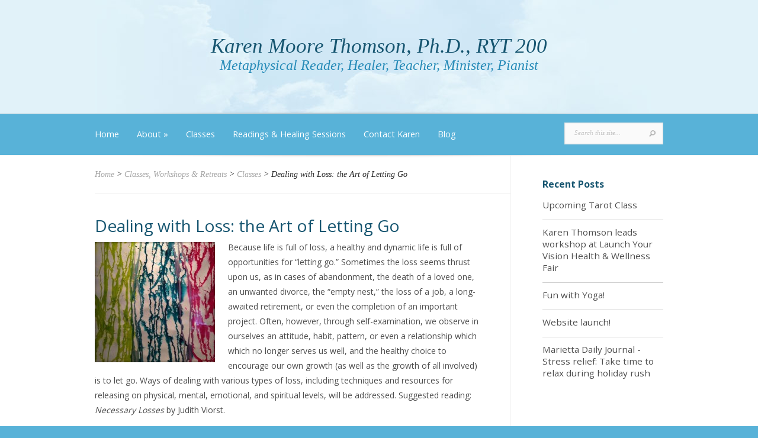

--- FILE ---
content_type: text/html; charset=UTF-8
request_url: http://metaphysicalhealer.net/featured/dealing-with-loss-the-art-of-letting-go/
body_size: 10719
content:
<!DOCTYPE html>
<html lang="en-US">
<head>
	<meta charset="UTF-8" />
	<meta http-equiv="Content-Type" content="text/html; charset=UTF-8" />
	<title>  Dealing with Loss: the Art of Letting Go | Karen Moore Thomson, Ph.D., RYT 200</title>
				<link rel="stylesheet" href="http://metaphysicalhealer.net/wp-content/themes/Evolution-Child/style.css" type="text/css" />
	<link rel="pingback" href="http://metaphysicalhealer.net/xmlrpc.php" />
	
	<!--[if lt IE 7]>
		<link rel="stylesheet" type="text/css" href="http://metaphysicalhealer.net/wp-content/themes/Evolution/css/ie6style.css" />
		<script type="text/javascript" src="http://metaphysicalhealer.net/wp-content/themes/Evolution/js/DD_belatedPNG_0.0.8a-min.js"></script>
		<script type="text/javascript">DD_belatedPNG.fix('img#logo, span.overlay, a.zoom-icon, a.more-icon, #menu, #menu-right, #menu-content, ul#top-menu ul, #menu-bar, .footer-widget ul li, span.post-overlay, #content-area, .avatar-overlay, .comment-arrow, .testimonials-item-bottom, #quote, #bottom-shadow, #quote .container');</script>
	<![endif]-->
	<!--[if IE 7]>
		<link rel="stylesheet" type="text/css" href="http://metaphysicalhealer.net/wp-content/themes/Evolution/css/ie7style.css" />
	<![endif]-->
	<!--[if IE 8]>
		<link rel="stylesheet" type="text/css" href="http://metaphysicalhealer.net/wp-content/themes/Evolution/css/ie8style.css" />
	<![endif]-->
	<!--[if lt IE 9]>
		<script src="http://metaphysicalhealer.net/wp-content/themes/Evolution/js/html5.js" type="text/javascript"></script>
	<![endif]-->

	<script type="text/javascript">
		document.documentElement.className = 'js';
	</script>

	<style type='text/css'>Default CSS Comment</style>
	  <meta name='robots' content='max-image-preview:large' />
<link rel="alternate" type="application/rss+xml" title="Karen Moore Thomson, Ph.D., RYT 200 &raquo; Feed" href="http://metaphysicalhealer.net/feed/" />
<link rel="alternate" type="application/rss+xml" title="Karen Moore Thomson, Ph.D., RYT 200 &raquo; Comments Feed" href="http://metaphysicalhealer.net/comments/feed/" />
		<!-- This site uses the Google Analytics by MonsterInsights plugin v8.23.1 - Using Analytics tracking - https://www.monsterinsights.com/ -->
		<!-- Note: MonsterInsights is not currently configured on this site. The site owner needs to authenticate with Google Analytics in the MonsterInsights settings panel. -->
					<!-- No tracking code set -->
				<!-- / Google Analytics by MonsterInsights -->
		<script type="text/javascript">
/* <![CDATA[ */
window._wpemojiSettings = {"baseUrl":"https:\/\/s.w.org\/images\/core\/emoji\/14.0.0\/72x72\/","ext":".png","svgUrl":"https:\/\/s.w.org\/images\/core\/emoji\/14.0.0\/svg\/","svgExt":".svg","source":{"concatemoji":"http:\/\/metaphysicalhealer.net\/wp-includes\/js\/wp-emoji-release.min.js?ver=6.4.7"}};
/*! This file is auto-generated */
!function(i,n){var o,s,e;function c(e){try{var t={supportTests:e,timestamp:(new Date).valueOf()};sessionStorage.setItem(o,JSON.stringify(t))}catch(e){}}function p(e,t,n){e.clearRect(0,0,e.canvas.width,e.canvas.height),e.fillText(t,0,0);var t=new Uint32Array(e.getImageData(0,0,e.canvas.width,e.canvas.height).data),r=(e.clearRect(0,0,e.canvas.width,e.canvas.height),e.fillText(n,0,0),new Uint32Array(e.getImageData(0,0,e.canvas.width,e.canvas.height).data));return t.every(function(e,t){return e===r[t]})}function u(e,t,n){switch(t){case"flag":return n(e,"\ud83c\udff3\ufe0f\u200d\u26a7\ufe0f","\ud83c\udff3\ufe0f\u200b\u26a7\ufe0f")?!1:!n(e,"\ud83c\uddfa\ud83c\uddf3","\ud83c\uddfa\u200b\ud83c\uddf3")&&!n(e,"\ud83c\udff4\udb40\udc67\udb40\udc62\udb40\udc65\udb40\udc6e\udb40\udc67\udb40\udc7f","\ud83c\udff4\u200b\udb40\udc67\u200b\udb40\udc62\u200b\udb40\udc65\u200b\udb40\udc6e\u200b\udb40\udc67\u200b\udb40\udc7f");case"emoji":return!n(e,"\ud83e\udef1\ud83c\udffb\u200d\ud83e\udef2\ud83c\udfff","\ud83e\udef1\ud83c\udffb\u200b\ud83e\udef2\ud83c\udfff")}return!1}function f(e,t,n){var r="undefined"!=typeof WorkerGlobalScope&&self instanceof WorkerGlobalScope?new OffscreenCanvas(300,150):i.createElement("canvas"),a=r.getContext("2d",{willReadFrequently:!0}),o=(a.textBaseline="top",a.font="600 32px Arial",{});return e.forEach(function(e){o[e]=t(a,e,n)}),o}function t(e){var t=i.createElement("script");t.src=e,t.defer=!0,i.head.appendChild(t)}"undefined"!=typeof Promise&&(o="wpEmojiSettingsSupports",s=["flag","emoji"],n.supports={everything:!0,everythingExceptFlag:!0},e=new Promise(function(e){i.addEventListener("DOMContentLoaded",e,{once:!0})}),new Promise(function(t){var n=function(){try{var e=JSON.parse(sessionStorage.getItem(o));if("object"==typeof e&&"number"==typeof e.timestamp&&(new Date).valueOf()<e.timestamp+604800&&"object"==typeof e.supportTests)return e.supportTests}catch(e){}return null}();if(!n){if("undefined"!=typeof Worker&&"undefined"!=typeof OffscreenCanvas&&"undefined"!=typeof URL&&URL.createObjectURL&&"undefined"!=typeof Blob)try{var e="postMessage("+f.toString()+"("+[JSON.stringify(s),u.toString(),p.toString()].join(",")+"));",r=new Blob([e],{type:"text/javascript"}),a=new Worker(URL.createObjectURL(r),{name:"wpTestEmojiSupports"});return void(a.onmessage=function(e){c(n=e.data),a.terminate(),t(n)})}catch(e){}c(n=f(s,u,p))}t(n)}).then(function(e){for(var t in e)n.supports[t]=e[t],n.supports.everything=n.supports.everything&&n.supports[t],"flag"!==t&&(n.supports.everythingExceptFlag=n.supports.everythingExceptFlag&&n.supports[t]);n.supports.everythingExceptFlag=n.supports.everythingExceptFlag&&!n.supports.flag,n.DOMReady=!1,n.readyCallback=function(){n.DOMReady=!0}}).then(function(){return e}).then(function(){var e;n.supports.everything||(n.readyCallback(),(e=n.source||{}).concatemoji?t(e.concatemoji):e.wpemoji&&e.twemoji&&(t(e.twemoji),t(e.wpemoji)))}))}((window,document),window._wpemojiSettings);
/* ]]> */
</script>
<meta content="Evolution Child v.2.7" name="generator"/><link rel='stylesheet' id='Axl_Testimonials_Widget-css' href='//metaphysicalhealer.net/wp-content/plugins/testimonials-widget/includes/libraries/testimonials-widget/assets/css/testimonials-widget.css?ver=6.4.7' type='text/css' media='all' />
<link rel='stylesheet' id='Axl_Testimonials_Widget_Premium-css' href='//metaphysicalhealer.net/wp-content/plugins/testimonials-widget/assets/css/testimonials-widget-premium.css?ver=6.4.7' type='text/css' media='all' />
<link rel='stylesheet' id='testimonials-widget-premium-form-css' href='//metaphysicalhealer.net/wp-content/plugins/testimonials-widget/assets/css/testimonials-widget-premium-form.css?ver=6.4.7' type='text/css' media='all' />
<link rel='stylesheet' id='srp-layout-stylesheet-css' href='http://metaphysicalhealer.net/wp-content/plugins/special-recent-posts/css/layout.css?ver=6.4.7' type='text/css' media='all' />
<style id='wp-emoji-styles-inline-css' type='text/css'>

	img.wp-smiley, img.emoji {
		display: inline !important;
		border: none !important;
		box-shadow: none !important;
		height: 1em !important;
		width: 1em !important;
		margin: 0 0.07em !important;
		vertical-align: -0.1em !important;
		background: none !important;
		padding: 0 !important;
	}
</style>
<link rel='stylesheet' id='wp-block-library-css' href='http://metaphysicalhealer.net/wp-includes/css/dist/block-library/style.min.css?ver=6.4.7' type='text/css' media='all' />
<style id='classic-theme-styles-inline-css' type='text/css'>
/*! This file is auto-generated */
.wp-block-button__link{color:#fff;background-color:#32373c;border-radius:9999px;box-shadow:none;text-decoration:none;padding:calc(.667em + 2px) calc(1.333em + 2px);font-size:1.125em}.wp-block-file__button{background:#32373c;color:#fff;text-decoration:none}
</style>
<style id='global-styles-inline-css' type='text/css'>
body{--wp--preset--color--black: #000000;--wp--preset--color--cyan-bluish-gray: #abb8c3;--wp--preset--color--white: #ffffff;--wp--preset--color--pale-pink: #f78da7;--wp--preset--color--vivid-red: #cf2e2e;--wp--preset--color--luminous-vivid-orange: #ff6900;--wp--preset--color--luminous-vivid-amber: #fcb900;--wp--preset--color--light-green-cyan: #7bdcb5;--wp--preset--color--vivid-green-cyan: #00d084;--wp--preset--color--pale-cyan-blue: #8ed1fc;--wp--preset--color--vivid-cyan-blue: #0693e3;--wp--preset--color--vivid-purple: #9b51e0;--wp--preset--gradient--vivid-cyan-blue-to-vivid-purple: linear-gradient(135deg,rgba(6,147,227,1) 0%,rgb(155,81,224) 100%);--wp--preset--gradient--light-green-cyan-to-vivid-green-cyan: linear-gradient(135deg,rgb(122,220,180) 0%,rgb(0,208,130) 100%);--wp--preset--gradient--luminous-vivid-amber-to-luminous-vivid-orange: linear-gradient(135deg,rgba(252,185,0,1) 0%,rgba(255,105,0,1) 100%);--wp--preset--gradient--luminous-vivid-orange-to-vivid-red: linear-gradient(135deg,rgba(255,105,0,1) 0%,rgb(207,46,46) 100%);--wp--preset--gradient--very-light-gray-to-cyan-bluish-gray: linear-gradient(135deg,rgb(238,238,238) 0%,rgb(169,184,195) 100%);--wp--preset--gradient--cool-to-warm-spectrum: linear-gradient(135deg,rgb(74,234,220) 0%,rgb(151,120,209) 20%,rgb(207,42,186) 40%,rgb(238,44,130) 60%,rgb(251,105,98) 80%,rgb(254,248,76) 100%);--wp--preset--gradient--blush-light-purple: linear-gradient(135deg,rgb(255,206,236) 0%,rgb(152,150,240) 100%);--wp--preset--gradient--blush-bordeaux: linear-gradient(135deg,rgb(254,205,165) 0%,rgb(254,45,45) 50%,rgb(107,0,62) 100%);--wp--preset--gradient--luminous-dusk: linear-gradient(135deg,rgb(255,203,112) 0%,rgb(199,81,192) 50%,rgb(65,88,208) 100%);--wp--preset--gradient--pale-ocean: linear-gradient(135deg,rgb(255,245,203) 0%,rgb(182,227,212) 50%,rgb(51,167,181) 100%);--wp--preset--gradient--electric-grass: linear-gradient(135deg,rgb(202,248,128) 0%,rgb(113,206,126) 100%);--wp--preset--gradient--midnight: linear-gradient(135deg,rgb(2,3,129) 0%,rgb(40,116,252) 100%);--wp--preset--font-size--small: 13px;--wp--preset--font-size--medium: 20px;--wp--preset--font-size--large: 36px;--wp--preset--font-size--x-large: 42px;--wp--preset--spacing--20: 0.44rem;--wp--preset--spacing--30: 0.67rem;--wp--preset--spacing--40: 1rem;--wp--preset--spacing--50: 1.5rem;--wp--preset--spacing--60: 2.25rem;--wp--preset--spacing--70: 3.38rem;--wp--preset--spacing--80: 5.06rem;--wp--preset--shadow--natural: 6px 6px 9px rgba(0, 0, 0, 0.2);--wp--preset--shadow--deep: 12px 12px 50px rgba(0, 0, 0, 0.4);--wp--preset--shadow--sharp: 6px 6px 0px rgba(0, 0, 0, 0.2);--wp--preset--shadow--outlined: 6px 6px 0px -3px rgba(255, 255, 255, 1), 6px 6px rgba(0, 0, 0, 1);--wp--preset--shadow--crisp: 6px 6px 0px rgba(0, 0, 0, 1);}:where(.is-layout-flex){gap: 0.5em;}:where(.is-layout-grid){gap: 0.5em;}body .is-layout-flow > .alignleft{float: left;margin-inline-start: 0;margin-inline-end: 2em;}body .is-layout-flow > .alignright{float: right;margin-inline-start: 2em;margin-inline-end: 0;}body .is-layout-flow > .aligncenter{margin-left: auto !important;margin-right: auto !important;}body .is-layout-constrained > .alignleft{float: left;margin-inline-start: 0;margin-inline-end: 2em;}body .is-layout-constrained > .alignright{float: right;margin-inline-start: 2em;margin-inline-end: 0;}body .is-layout-constrained > .aligncenter{margin-left: auto !important;margin-right: auto !important;}body .is-layout-constrained > :where(:not(.alignleft):not(.alignright):not(.alignfull)){max-width: var(--wp--style--global--content-size);margin-left: auto !important;margin-right: auto !important;}body .is-layout-constrained > .alignwide{max-width: var(--wp--style--global--wide-size);}body .is-layout-flex{display: flex;}body .is-layout-flex{flex-wrap: wrap;align-items: center;}body .is-layout-flex > *{margin: 0;}body .is-layout-grid{display: grid;}body .is-layout-grid > *{margin: 0;}:where(.wp-block-columns.is-layout-flex){gap: 2em;}:where(.wp-block-columns.is-layout-grid){gap: 2em;}:where(.wp-block-post-template.is-layout-flex){gap: 1.25em;}:where(.wp-block-post-template.is-layout-grid){gap: 1.25em;}.has-black-color{color: var(--wp--preset--color--black) !important;}.has-cyan-bluish-gray-color{color: var(--wp--preset--color--cyan-bluish-gray) !important;}.has-white-color{color: var(--wp--preset--color--white) !important;}.has-pale-pink-color{color: var(--wp--preset--color--pale-pink) !important;}.has-vivid-red-color{color: var(--wp--preset--color--vivid-red) !important;}.has-luminous-vivid-orange-color{color: var(--wp--preset--color--luminous-vivid-orange) !important;}.has-luminous-vivid-amber-color{color: var(--wp--preset--color--luminous-vivid-amber) !important;}.has-light-green-cyan-color{color: var(--wp--preset--color--light-green-cyan) !important;}.has-vivid-green-cyan-color{color: var(--wp--preset--color--vivid-green-cyan) !important;}.has-pale-cyan-blue-color{color: var(--wp--preset--color--pale-cyan-blue) !important;}.has-vivid-cyan-blue-color{color: var(--wp--preset--color--vivid-cyan-blue) !important;}.has-vivid-purple-color{color: var(--wp--preset--color--vivid-purple) !important;}.has-black-background-color{background-color: var(--wp--preset--color--black) !important;}.has-cyan-bluish-gray-background-color{background-color: var(--wp--preset--color--cyan-bluish-gray) !important;}.has-white-background-color{background-color: var(--wp--preset--color--white) !important;}.has-pale-pink-background-color{background-color: var(--wp--preset--color--pale-pink) !important;}.has-vivid-red-background-color{background-color: var(--wp--preset--color--vivid-red) !important;}.has-luminous-vivid-orange-background-color{background-color: var(--wp--preset--color--luminous-vivid-orange) !important;}.has-luminous-vivid-amber-background-color{background-color: var(--wp--preset--color--luminous-vivid-amber) !important;}.has-light-green-cyan-background-color{background-color: var(--wp--preset--color--light-green-cyan) !important;}.has-vivid-green-cyan-background-color{background-color: var(--wp--preset--color--vivid-green-cyan) !important;}.has-pale-cyan-blue-background-color{background-color: var(--wp--preset--color--pale-cyan-blue) !important;}.has-vivid-cyan-blue-background-color{background-color: var(--wp--preset--color--vivid-cyan-blue) !important;}.has-vivid-purple-background-color{background-color: var(--wp--preset--color--vivid-purple) !important;}.has-black-border-color{border-color: var(--wp--preset--color--black) !important;}.has-cyan-bluish-gray-border-color{border-color: var(--wp--preset--color--cyan-bluish-gray) !important;}.has-white-border-color{border-color: var(--wp--preset--color--white) !important;}.has-pale-pink-border-color{border-color: var(--wp--preset--color--pale-pink) !important;}.has-vivid-red-border-color{border-color: var(--wp--preset--color--vivid-red) !important;}.has-luminous-vivid-orange-border-color{border-color: var(--wp--preset--color--luminous-vivid-orange) !important;}.has-luminous-vivid-amber-border-color{border-color: var(--wp--preset--color--luminous-vivid-amber) !important;}.has-light-green-cyan-border-color{border-color: var(--wp--preset--color--light-green-cyan) !important;}.has-vivid-green-cyan-border-color{border-color: var(--wp--preset--color--vivid-green-cyan) !important;}.has-pale-cyan-blue-border-color{border-color: var(--wp--preset--color--pale-cyan-blue) !important;}.has-vivid-cyan-blue-border-color{border-color: var(--wp--preset--color--vivid-cyan-blue) !important;}.has-vivid-purple-border-color{border-color: var(--wp--preset--color--vivid-purple) !important;}.has-vivid-cyan-blue-to-vivid-purple-gradient-background{background: var(--wp--preset--gradient--vivid-cyan-blue-to-vivid-purple) !important;}.has-light-green-cyan-to-vivid-green-cyan-gradient-background{background: var(--wp--preset--gradient--light-green-cyan-to-vivid-green-cyan) !important;}.has-luminous-vivid-amber-to-luminous-vivid-orange-gradient-background{background: var(--wp--preset--gradient--luminous-vivid-amber-to-luminous-vivid-orange) !important;}.has-luminous-vivid-orange-to-vivid-red-gradient-background{background: var(--wp--preset--gradient--luminous-vivid-orange-to-vivid-red) !important;}.has-very-light-gray-to-cyan-bluish-gray-gradient-background{background: var(--wp--preset--gradient--very-light-gray-to-cyan-bluish-gray) !important;}.has-cool-to-warm-spectrum-gradient-background{background: var(--wp--preset--gradient--cool-to-warm-spectrum) !important;}.has-blush-light-purple-gradient-background{background: var(--wp--preset--gradient--blush-light-purple) !important;}.has-blush-bordeaux-gradient-background{background: var(--wp--preset--gradient--blush-bordeaux) !important;}.has-luminous-dusk-gradient-background{background: var(--wp--preset--gradient--luminous-dusk) !important;}.has-pale-ocean-gradient-background{background: var(--wp--preset--gradient--pale-ocean) !important;}.has-electric-grass-gradient-background{background: var(--wp--preset--gradient--electric-grass) !important;}.has-midnight-gradient-background{background: var(--wp--preset--gradient--midnight) !important;}.has-small-font-size{font-size: var(--wp--preset--font-size--small) !important;}.has-medium-font-size{font-size: var(--wp--preset--font-size--medium) !important;}.has-large-font-size{font-size: var(--wp--preset--font-size--large) !important;}.has-x-large-font-size{font-size: var(--wp--preset--font-size--x-large) !important;}
.wp-block-navigation a:where(:not(.wp-element-button)){color: inherit;}
:where(.wp-block-post-template.is-layout-flex){gap: 1.25em;}:where(.wp-block-post-template.is-layout-grid){gap: 1.25em;}
:where(.wp-block-columns.is-layout-flex){gap: 2em;}:where(.wp-block-columns.is-layout-grid){gap: 2em;}
.wp-block-pullquote{font-size: 1.5em;line-height: 1.6;}
</style>
<link rel='stylesheet' id='wp-lightbox-2.min.css-css' href='http://metaphysicalhealer.net/wp-content/plugins/wp-lightbox-2/styles/lightbox.min.css?ver=1.3.4' type='text/css' media='all' />
<link rel='stylesheet' id='et-shortcodes-css-css' href='http://metaphysicalhealer.net/wp-content/themes/Evolution/epanel/shortcodes/css/shortcodes.css?ver=3.0' type='text/css' media='all' />
<link rel='stylesheet' id='et-shortcodes-responsive-css-css' href='http://metaphysicalhealer.net/wp-content/themes/Evolution/epanel/shortcodes/css/shortcodes_responsive.css?ver=3.0' type='text/css' media='all' />
<link rel='stylesheet' id='fancybox-css' href='http://metaphysicalhealer.net/wp-content/themes/Evolution/epanel/page_templates/js/fancybox/jquery.fancybox-1.3.4.css?ver=1.3.4' type='text/css' media='screen' />
<link rel='stylesheet' id='et_page_templates-css' href='http://metaphysicalhealer.net/wp-content/themes/Evolution/epanel/page_templates/page_templates.css?ver=1.8' type='text/css' media='screen' />
<script type="text/javascript" src="http://metaphysicalhealer.net/wp-includes/js/jquery/jquery.min.js?ver=3.7.1" id="jquery-core-js"></script>
<script type="text/javascript" src="http://metaphysicalhealer.net/wp-includes/js/jquery/jquery-migrate.min.js?ver=3.4.1" id="jquery-migrate-js"></script>
<link rel="https://api.w.org/" href="http://metaphysicalhealer.net/wp-json/" /><link rel="alternate" type="application/json" href="http://metaphysicalhealer.net/wp-json/wp/v2/posts/272" /><link rel="EditURI" type="application/rsd+xml" title="RSD" href="http://metaphysicalhealer.net/xmlrpc.php?rsd" />
<meta name="generator" content="WordPress 6.4.7" />
<link rel="canonical" href="http://metaphysicalhealer.net/featured/dealing-with-loss-the-art-of-letting-go/" />
<link rel='shortlink' href='http://metaphysicalhealer.net/?p=272' />
<link rel="alternate" type="application/json+oembed" href="http://metaphysicalhealer.net/wp-json/oembed/1.0/embed?url=http%3A%2F%2Fmetaphysicalhealer.net%2Ffeatured%2Fdealing-with-loss-the-art-of-letting-go%2F" />
<link rel="alternate" type="text/xml+oembed" href="http://metaphysicalhealer.net/wp-json/oembed/1.0/embed?url=http%3A%2F%2Fmetaphysicalhealer.net%2Ffeatured%2Fdealing-with-loss-the-art-of-letting-go%2F&#038;format=xml" />
<link rel="stylesheet" href="http://metaphysicalhealer.net/wp-content/themes/Evolution/css/flexslider.css" type="text/css" media="screen" /><meta name="viewport" content="width=device-width, initial-scale=1.0, maximum-scale=1.0, user-scalable=0" />		<style type="text/css">
				</style>
			<style type="text/css" id="wp-custom-css">
			/*
Welcome to Custom CSS!

CSS (Cascading Style Sheets) is a kind of code that tells the browser how
to render a web page. You may delete these comments and get started with
your customizations.

By default, your stylesheet will be loaded after the theme stylesheets,
which means that your rules can take precedence and override the theme CSS
rules. Just write here what you want to change, you don't need to copy all
your theme's stylesheet content.
*/
.postid-813 .single-thumbnail {
	display: none;
}		</style>
		</head>
<body class="post-template-default single single-post postid-272 single-format-standard chrome et_includes_sidebar">
	<div id="page-wrap">
		<header id="main">
			<div class="container top-info">
				<h1 id="site-title"><a href="http://metaphysicalhealer.net" title="Karen Moore Thomson, Ph.D., RYT 200" rel="home">Karen Moore Thomson, Ph.D., RYT 200</a></h1>
				    <h2 id="site-description">Metaphysical Reader, Healer, Teacher, Minister, Pianist</h2>
							</div> <!-- end .container -->	
			<div id="navigation">	
				<div class="container clearfix">
					<nav id="top-menu">
						<ul id="menu-main-menu" class="nav"><li id="menu-item-92" class="menu-item menu-item-type-custom menu-item-object-custom menu-item-home menu-item-92"><a title="Home" href="http://metaphysicalhealer.net/">Home</a></li>
<li id="menu-item-36" class="menu-item menu-item-type-post_type menu-item-object-page menu-item-has-children menu-item-36"><a title="About" href="http://metaphysicalhealer.net/about/">About</a>
<ul class="sub-menu">
	<li id="menu-item-980" class="menu-item menu-item-type-custom menu-item-object-custom menu-item-has-children menu-item-980"><a href="#">About Karen</a>
	<ul class="sub-menu">
		<li id="menu-item-763" class="menu-item menu-item-type-post_type menu-item-object-page menu-item-has-children menu-item-763"><a href="http://metaphysicalhealer.net/about/about-karen/metaphysical-career/">Metaphysical Career</a>
		<ul class="sub-menu">
			<li id="menu-item-765" class="menu-item menu-item-type-post_type menu-item-object-page menu-item-765"><a href="http://metaphysicalhealer.net/about/about-karen/metaphysical-career/yoga/">Yoga</a></li>
			<li id="menu-item-764" class="menu-item menu-item-type-post_type menu-item-object-page menu-item-764"><a href="http://metaphysicalhealer.net/about/about-karen/metaphysical-career/psychic-readings/">Psychic Readings</a></li>
			<li id="menu-item-766" class="menu-item menu-item-type-post_type menu-item-object-page menu-item-766"><a href="http://metaphysicalhealer.net/about/about-karen/metaphysical-career/healing-sessions/">Healing Sessions</a></li>
		</ul>
</li>
		<li id="menu-item-762" class="menu-item menu-item-type-post_type menu-item-object-page menu-item-762"><a href="http://metaphysicalhealer.net/about/about-karen/musician-and-creative-artist/">Musician and Creative Artist</a></li>
		<li id="menu-item-767" class="menu-item menu-item-type-post_type menu-item-object-page menu-item-767"><a href="http://metaphysicalhealer.net/about/about-karen/academic-work-and-career/">Academic Work and Career</a></li>
		<li id="menu-item-1093" class="menu-item menu-item-type-post_type menu-item-object-page menu-item-1093"><a href="http://metaphysicalhealer.net/about/about-karen/philanthropic-work/">Philanthropic Work</a></li>
	</ul>
</li>
	<li id="menu-item-917" class="menu-item menu-item-type-post_type menu-item-object-page menu-item-917"><a href="http://metaphysicalhealer.net/about/about-karen/testimonials/">Testimonials</a></li>
	<li id="menu-item-901" class="menu-item menu-item-type-post_type menu-item-object-page menu-item-901"><a href="http://metaphysicalhealer.net/about/about-karen/in-the-news/">In the News</a></li>
</ul>
</li>
<li id="menu-item-902" class="menu-item menu-item-type-taxonomy menu-item-object-category current-post-ancestor current-menu-parent current-post-parent menu-item-902"><a href="http://metaphysicalhealer.net/category/classes-workshops-retreats/events-classes/">Classes</a></li>
<li id="menu-item-42" class="menu-item menu-item-type-post_type menu-item-object-page menu-item-42"><a title="Readings &#038; Healing Sessions" href="http://metaphysicalhealer.net/readings-healing-sessions/">Readings &#038; Healing Sessions</a></li>
<li id="menu-item-41" class="menu-item menu-item-type-post_type menu-item-object-page menu-item-41"><a title="Request a Session" href="http://metaphysicalhealer.net/contact-karen/">Contact Karen</a></li>
<li id="menu-item-427" class="menu-item menu-item-type-taxonomy menu-item-object-category menu-item-427"><a href="http://metaphysicalhealer.net/category/blog/">Blog</a></li>
</ul>	
					</nav>
					<a href="#" id="mobile_nav" class="closed">Navigation<span></span></a>
					
					<div id="search-form">
						<form method="get" id="searchform" action="http://metaphysicalhealer.net/">
							<input type="text" value="Search this site..." name="s" id="searchinput" />
														<input type="image" src="http://metaphysicalhealer.net/wp-content/themes/Evolution/images/search_btn.png" id="searchsubmit" />
						</form>
					</div> <!-- end #search-form -->
					<div id="top-menu-shadow"></div>
					<div id="bottom-menu-shadow"></div>
				</div> <!-- end .container -->
			</div> <!-- end #navigation -->	
		</header> <!-- end #main -->		
		
		<div id="main-area">
			<div class="container">
<div id="content_area" class="clearfix">
	<div id="main_content">
		<div id="breadcrumbs">
	<!-- Breadcrumb NavXT 7.2.0 -->
<a title="Go to Karen Moore Thomson, Ph.D., RYT 200." href="http://metaphysicalhealer.net" class="home">Home</a> &gt; <span property="itemListElement" typeof="ListItem"><a property="item" typeof="WebPage" title="Go to the Classes, Workshops &amp; Retreats Category archives." href="http://metaphysicalhealer.net/category/classes-workshops-retreats/" class="taxonomy category" ><span property="name">Classes, Workshops &amp; Retreats</span></a><meta property="position" content="2"></span> &gt; <span property="itemListElement" typeof="ListItem"><a property="item" typeof="WebPage" title="Go to the Classes Category archives." href="http://metaphysicalhealer.net/category/classes-workshops-retreats/events-classes/" class="taxonomy category" ><span property="name">Classes</span></a><meta property="position" content="3"></span> &gt; Dealing with Loss: the Art of Letting Go</div> <!-- end #breadcrumbs -->			<article class="entry post clearfix">
		
		<h1 class="main_title">Dealing with Loss: the Art of Letting Go</h1>

		
							<div class="single-thumbnail">
				<img src="http://metaphysicalhealer.net/wp-content/uploads/2013/07/letting-go-203x203.jpg" alt='Dealing with Loss: the Art of Letting Go' width='203' height='203' />				<span class="post-overlay"></span>
			</div> 	<!-- end .post-thumbnail -->
		
		<p>Because life is full of loss, a healthy and dynamic life is full of opportunities for &#8220;letting go.&#8221; Sometimes the loss seems thrust upon us, as in cases of abandonment, the death of a loved one, an unwanted divorce, the &#8220;empty nest,&#8221; the loss of a job, a long-awaited retirement, or even the completion of an important project. Often, however, through self-examination, we observe in ourselves an attitude, habit, pattern, or even a relationship which which no longer serves us well, and the healthy choice to encourage our own growth (as well as the growth of all involved) is to let go. Ways of dealing with various types of loss, including techniques and resources for releasing on physical, mental, emotional, and spiritual levels, will be addressed. Suggested reading: <em>Necessary Losses</em> by Judith Viorst.</p>
					</article> <!-- end .entry -->

	
	
		</div> <!-- end #main_content -->
	<div id="sidebar">
	<div id="wdg_specialrecentpostsfree-2" class="widget widget_specialrecentpostsFree"><h3 class="widget-title srp-widget-title widgettitle">Recent Posts</h3><!-- BEGIN Special Recent Posts FREE Edition v2.0.4 --><div class="srp-widget-container"><div id="wdg_specialrecentpostsfree-2-srp-singlepost-1" class="srp-widget-singlepost"><div class="srp-post-content-container"><div class="srp-content-box"><h4 class="srp-post-title"><a class="srp-post-title-link" href="http://metaphysicalhealer.net/blog/upcoming-tarot-class/" title="Upcoming Tarot Class">Upcoming Tarot Class</a></h4></div></div></div><div id="wdg_specialrecentpostsfree-2-srp-singlepost-2" class="srp-widget-singlepost"><div class="srp-post-content-container"><div class="srp-content-box"><h4 class="srp-post-title"><a class="srp-post-title-link" href="http://metaphysicalhealer.net/blog/karen-thomson-leads-workshop-at-launch-your-vision-health-wellness-fair/" title="Karen Thomson leads workshop at Launch Your Vision Health &amp; Wellness Fair">Karen Thomson leads workshop at Launch Your Vision Health & Wellness Fair</a></h4></div></div></div><div id="wdg_specialrecentpostsfree-2-srp-singlepost-3" class="srp-widget-singlepost"><div class="srp-post-content-container"><div class="srp-content-box"><h4 class="srp-post-title"><a class="srp-post-title-link" href="http://metaphysicalhealer.net/blog/fun-with-yoga/" title="Fun with Yoga!">Fun with Yoga!</a></h4></div></div></div><div id="wdg_specialrecentpostsfree-2-srp-singlepost-4" class="srp-widget-singlepost"><div class="srp-post-content-container"><div class="srp-content-box"><h4 class="srp-post-title"><a class="srp-post-title-link" href="http://metaphysicalhealer.net/blog/website-launch/" title="Website launch!">Website launch!</a></h4></div></div></div><div id="wdg_specialrecentpostsfree-2-srp-singlepost-5" class="srp-widget-singlepost"><div class="srp-post-content-container"><div class="srp-content-box"><h4 class="srp-post-title"><a class="srp-post-title-link" href="http://metaphysicalhealer.net/blog/marietta-daily-journal-stress-relief-take-time-to-relax-during-holiday-rush/" title="Marietta Daily Journal - Stress relief: Take time to relax during holiday rush">Marietta Daily Journal - Stress relief: Take time to relax during holiday rush</a></h4></div></div></div></div><!-- END Special Recent Posts FREE Edition v2.0.4 --></div> <!-- end .widget --></div> <!-- end #sidebar --></div> <!-- end #content_area -->

			</div> <!-- end .container -->
		</div> <!-- end #main-area -->	
	</div> <!-- end #page-wrap -->		
				
	<footer id="main-footer">
		<div class="container clearfix">
			<div id="footer-top-shadow"></div>
			
							<div id="footer-widgets" class="clearfix">
					<div class="footer-widget footer-col1"></div> <!-- end . footer-widget --><div class="footer-widget footer-col2"></div> <!-- end . footer-widget --><div class="footer-widget footer-col3"><div id="testimonials_widget-2" class="f_widget Axl_Testimonials_Widget_Slider_Widget"><h4 class="widgettitle"><a href="http://www.metaphysicalhealer.net/testimonials/">Testimonial</a></h4><div class="testimonials-widget-testimonials testimonials-widget-testimonials2">
<div class="testimonials-widget-testimonial post-920 testimonials-widget type-testimonials-widget status-publish hentry" style="">
<!-- testimonials-widget-testimonials:920: -->
		<q><span class="open-quote"></span>Class was wonderful. Can&#8217;t wait to take more.&#8221; &#8220;Let&#8217;s do a longer class and an Angels II.&#8221; &#8220;Please, another course on Angels, and lasting longer.&#8221; &#8220;It was worth…<span class="close-quote"></span> <a href="https://metaphysicalhealer.net/testimonial/ksu-continuing-education-class-evaluations/" title="Complete testimonial by KSU Continuing Education Class Evaluations"  class="more-link">Read more</a></q>
			<cite><span class="author">KSU Continuing Education Class Evaluations</span><span class="join-title"></span><span class="job-title">Angels in Contemporary Life</span></cite>
	</div>
<div class="testimonials-widget-testimonial post-257 testimonials-widget type-testimonials-widget status-publish hentry" style="display: none;">
<!-- testimonials-widget-testimonials:257: -->
		<q><span class="open-quote"></span>My reading with Karen was THE most insightful reading I&#8217;ve had at the Psychic Fairs all year! Truly blessed to have met her!<span class="close-quote"></span></q>
			<cite><span class="author">R.B.</span><span class="join-title"></span><span class="job-title">Tarot Reading</span><span class="join-location"></span><span class="location">Winter 2013</span></cite>
	</div>
<div class="testimonials-widget-testimonial post-446 testimonials-widget type-testimonials-widget status-publish hentry" style="display: none;">
<!-- testimonials-widget-testimonials:446: -->
		<q><span class="open-quote"></span>I want to thank you for the enlightening reading yesterday!  You certainly provided valuable guidance, clarity, and direction to my current situation&#8212;it all mad…<span class="close-quote"></span> <a href="https://metaphysicalhealer.net/testimonial/katharine-s/" title="Complete testimonial by Katharine S."  class="more-link">Read more</a></q>
			<cite><span class="author">Katharine S.</span><span class="join-title"></span><span class="job-title">Tarot Reading</span><span class="join-location"></span><span class="location">August 2013</span></cite>
	</div>
<div class="testimonials-widget-testimonial post-578 testimonials-widget type-testimonials-widget status-publish hentry" style="display: none;">
<!-- testimonials-widget-testimonials:578: -->
		<q><span class="open-quote"></span>Last month you gave me such a beautiful reading, I thought I would treat myself to a reading from you again this month.<span class="close-quote"></span></q>
			<cite><span class="author">Another Client at a Psychic Fair</span><span class="join-title"></span><span class="job-title">Tarot Reading</span><span class="join-location"></span><span class="location">October 2013</span></cite>
	</div>
<div class="testimonials-widget-testimonial post-449 testimonials-widget type-testimonials-widget status-publish hentry" style="display: none;">
<!-- testimonials-widget-testimonials:449: -->
		<q><span class="open-quote"></span>Karen is an excellent teacher as she does have patience (with a smile) as a student fumbles through the learning process. She&#8217;s one of those teachers I couldn&#8217;t…<span class="close-quote"></span> <a href="https://metaphysicalhealer.net/testimonial/linda-gray/" title="Complete testimonial by Linda Gray"  class="more-link">Read more</a></q>
			<cite><span class="author">Linda Gray</span><span class="join-title"></span><span class="job-title">Tarot Class</span><span class="join-location"></span><span class="location">March 2013</span></cite>
	</div>
<div class="testimonials-widget-testimonial post-849 testimonials-widget type-testimonials-widget status-publish hentry" style="display: none;">
<!-- testimonials-widget-testimonials:849: -->
		<q><span class="open-quote"></span>I have recently completed Karen&#8217;s class on Tarot card reading. I found her instruction to be of the highest standard. She teaches the importance of the spiritua…<span class="close-quote"></span> <a href="https://metaphysicalhealer.net/testimonial/haley/" title="Complete testimonial by Haley"  class="more-link">Read more</a></q>
			<cite><span class="author">Haley</span><span class="join-title"></span><span class="job-title">Learning to Read the Tarot</span><span class="join-location"></span><span class="location">March 2014</span></cite>
	</div>
<div class="testimonials-widget-testimonial post-1004 testimonials-widget type-testimonials-widget status-publish hentry" style="display: none;">
<!-- testimonials-widget-testimonials:1004: -->
		<q><span class="open-quote"></span>What an amazing reading I had with you.  After having an eye twitch for over a month, it was gone the very next day.  I found your words to be very comforting…<span class="close-quote"></span> <a href="https://metaphysicalhealer.net/testimonial/aba-bailey/" title="Complete testimonial by Aba Bailey"  class="more-link">Read more</a></q>
			<cite><span class="author">Aba Bailey</span><span class="join-title"></span><span class="job-title">Healing during a Psychic Tarot Reading</span><span class="join-location"></span><span class="location">April 2014</span></cite>
	</div>
<div class="testimonials-widget-testimonial post-278 testimonials-widget type-testimonials-widget status-publish hentry" style="display: none;">
<!-- testimonials-widget-testimonials:278: -->
		<q><span class="open-quote"></span>I truly appreciate the insightful reading we had. It was quite an experience and much more comfortable than I imagined. You have a very special gift and I was f…<span class="close-quote"></span> <a href="https://metaphysicalhealer.net/testimonial/phoenix-july-2013/" title="Complete testimonial by Phoenix"  class="more-link">Read more</a></q>
			<cite><span class="author">Phoenix</span><span class="join-title"></span><span class="job-title">Tarot Reading</span><span class="join-location"></span><span class="location">July 2013</span></cite>
	</div>
<div class="testimonials-widget-testimonial post-418 testimonials-widget type-testimonials-widget status-publish hentry" style="display: none;">
<!-- testimonials-widget-testimonials:418: -->
		<q><span class="open-quote"></span>You’re the best teacher!<span class="close-quote"></span></q>
			<cite><span class="author">A Tarot Class Student</span><span class="join-title"></span><span class="job-title">Tarot Class</span><span class="join-location"></span><span class="location">March 2013</span></cite>
	</div>
<div class="testimonials-widget-testimonial post-417 testimonials-widget type-testimonials-widget status-publish hentry" style="display: none;">
<!-- testimonials-widget-testimonials:417: -->
		<q><span class="open-quote"></span>Once again, Karen and her yoga classes were a life saver. Thanks for including her [as an instructor of early morning yoga classes at the week-long African Drum…<span class="close-quote"></span> <a href="https://metaphysicalhealer.net/testimonial/a-grateful-yoga-student/" title="Complete testimonial by A Grateful Yoga Student"  class="more-link">Read more</a></q>
			<cite><span class="author">A Grateful Yoga Student</span><span class="join-title"></span><span class="job-title">Yoga</span><span class="join-location"></span><span class="location">Wildacres Retreat, North Carolina, May 2012</span></cite>
	</div>
</div>
<div class="testimonials-widget-testimonials bx-controls testimonials-widget-testimonials2-control"></div></div></div> <!-- end . footer-widget --><div class="footer-widget footer-col4 last"><div id="advanced-featured-page-widget-2" class="f_widget widget_advanced-featured-page-widget"><h4 class="widgettitle">About Karen</h4><div class="post-740 page type-page status-publish hentry"><p>"I was not brought up to be a psychic or a medium or a healer, nor did I have psychic or paranormal experiences as a child. That door was virtually closed to me  <a href="http://metaphysicalhealer.net/about/about-karen/metaphysical-career/" class="more-link">... read more »</a></p></div><!--end post_class()-->

</div></div> <!-- end . footer-widget -->				</div> <!-- end #footer-widgets -->	
						
			<p id="copyright">&copy; 2026 Karen Moore Thomson - MetaphysicalHealer.net.<br />All rights reserved.</p>
			<p id="site-credits">Website development: the simpler web</p>
		</div> <!-- end .container -->
	</footer> <!-- end #main-footer -->

	<script type="text/javascript" id="wp-jquery-lightbox-js-extra">
/* <![CDATA[ */
var JQLBSettings = {"fitToScreen":"1","resizeSpeed":"400","displayDownloadLink":"0","navbarOnTop":"0","loopImages":"","resizeCenter":"","marginSize":"0","linkTarget":"_self","help":"","prevLinkTitle":"previous image","nextLinkTitle":"next image","prevLinkText":"\u00ab Previous","nextLinkText":"Next \u00bb","closeTitle":"close image gallery","image":"Image ","of":" of ","download":"Download","jqlb_overlay_opacity":"80","jqlb_overlay_color":"#000000","jqlb_overlay_close":"1","jqlb_border_width":"10","jqlb_border_color":"#ffffff","jqlb_border_radius":"0","jqlb_image_info_background_transparency":"100","jqlb_image_info_bg_color":"#ffffff","jqlb_image_info_text_color":"#000000","jqlb_image_info_text_fontsize":"10","jqlb_show_text_for_image":"1","jqlb_next_image_title":"next image","jqlb_previous_image_title":"previous image","jqlb_next_button_image":"http:\/\/metaphysicalhealer.net\/wp-content\/plugins\/wp-lightbox-2\/styles\/images\/next.gif","jqlb_previous_button_image":"http:\/\/metaphysicalhealer.net\/wp-content\/plugins\/wp-lightbox-2\/styles\/images\/prev.gif","jqlb_maximum_width":"","jqlb_maximum_height":"","jqlb_show_close_button":"1","jqlb_close_image_title":"close image gallery","jqlb_close_image_max_heght":"22","jqlb_image_for_close_lightbox":"http:\/\/metaphysicalhealer.net\/wp-content\/plugins\/wp-lightbox-2\/styles\/images\/closelabel.gif","jqlb_keyboard_navigation":"1","jqlb_popup_size_fix":"0"};
/* ]]> */
</script>
<script type="text/javascript" src="http://metaphysicalhealer.net/wp-content/plugins/wp-lightbox-2/js/dist/wp-lightbox-2.min.js?ver=1.3.4.1" id="wp-jquery-lightbox-js"></script>
<script type="text/javascript" src="http://metaphysicalhealer.net/wp-content/themes/Evolution/js/superfish.js?ver=1.0" id="superfish-js"></script>
<script type="text/javascript" src="http://metaphysicalhealer.net/wp-content/themes/Evolution/js/jquery.flexslider-min.js?ver=1.0" id="flexslider-js"></script>
<script type="text/javascript" src="http://metaphysicalhealer.net/wp-content/themes/Evolution/js/custom.js?ver=1.0" id="custom_script-js"></script>
<script type="text/javascript" src="http://metaphysicalhealer.net/wp-includes/js/comment-reply.min.js?ver=6.4.7" id="comment-reply-js" async="async" data-wp-strategy="async"></script>
<script type="text/javascript" src="http://metaphysicalhealer.net/wp-content/themes/Evolution/epanel/page_templates/js/fancybox/jquery.easing-1.3.pack.js?ver=1.3.4" id="easing-js"></script>
<script type="text/javascript" src="http://metaphysicalhealer.net/wp-content/themes/Evolution/epanel/page_templates/js/fancybox/jquery.fancybox-1.3.4.pack.js?ver=1.3.4" id="fancybox-js"></script>
<script type="text/javascript" id="et-ptemplates-frontend-js-extra">
/* <![CDATA[ */
var et_ptemplates_strings = {"captcha":"Captcha","fill":"Fill","field":"field","invalid":"Invalid email"};
/* ]]> */
</script>
<script type="text/javascript" src="http://metaphysicalhealer.net/wp-content/themes/Evolution/epanel/page_templates/js/et-ptemplates-frontend.js?ver=1.1" id="et-ptemplates-frontend-js"></script>
<script type="text/javascript" src="//metaphysicalhealer.net/wp-content/plugins/testimonials-widget/includes/libraries/testimonials-widget/includes/libraries/bxslider-4/dist/jquery.bxslider.min.js?ver=4.1.2" id="jquery.bxslider-js"></script>
<script type="text/javascript" src="//metaphysicalhealer.net/wp-content/plugins/testimonials-widget/assets/js/jquery.cookie.min.js?ver=1.3.1" id="jquery.cookie-js"></script>
<script type="text/javascript" src="//metaphysicalhealer.net/wp-content/plugins/testimonials-widget/assets/js/jquery.raty.min.js?ver=2.5.2" id="jquery.raty-js"></script>
<script type="text/javascript">
function tw_2_next_index( index, increment ) {
	if ( ! increment ) {
		index++;
	}

	if ( null == index || isNaN( index ) || index >= 10 ) {
		index = 0;
	}

	jQuery.cookie('rotatePerPage2', index, { path: '/' });

	return index;
}

var cnt_tw_2 = 0;

jQuery(document).ready( function() {
cnt_tw_2 = jQuery.cookie('rotatePerPage2');
cnt_tw_2 = tw_2_next_index( cnt_tw_2, true );
});
</script><script type="text/javascript">
var tw_2 = null;

jQuery(document).ready(function() {
	/*added to check the screensize to enable swipe effect for the bxslider*/
	jQuery(window).on("resize", function (e) {
		checkScreenSize();
	});
	checkScreenSize()
	 /*custom function to process swipe effect*/
	 function checkScreenSize()
	{
		var newWindowWidth = jQuery(window).width();
		if (newWindowWidth >= 767)
		{
			tw_2 = jQuery('.testimonials-widget-testimonials2').bxSlider({
				adaptiveHeight: true,
				auto: true,
				
				autoHover: true,
				prevSelector: '.testimonials-widget-testimonials2-control',
nextSelector: '.testimonials-widget-testimonials2-control',
				mode: 'fade',
				pager: false,
				pause: 10000,
				video: false,
				slideMargin: 2,
	startSlide: cnt_tw_2,
	onSlideAfter: function( $slideElement, oldIndex, newIndex ) {
		tw_2_next_index( newIndex );
	},
					adaptiveHeightSpeed: 500,
					speed: 500,
				slideWidth: 0,
				touchEnabled:false
			});
		}
		else
		{
			tw_2 = jQuery('.testimonials-widget-testimonials2').bxSlider({
				adaptiveHeight: true,
				auto: true,
				
				autoHover: true,
				prevSelector: '.testimonials-widget-testimonials2-control',
nextSelector: '.testimonials-widget-testimonials2-control',
				mode: 'fade',
				pager: false,
				pause: 10000,
				video: false,
				slideMargin: 2,
	startSlide: cnt_tw_2,
	onSlideAfter: function( $slideElement, oldIndex, newIndex ) {
		tw_2_next_index( newIndex );
	},
					adaptiveHeightSpeed: 500,
					speed: 500,
				slideWidth: 0				
			});
		}
	}
	
});
</script></body>
</html>

--- FILE ---
content_type: text/css
request_url: http://metaphysicalhealer.net/wp-content/themes/Evolution-Child/style.css
body_size: 1940
content:
/*
Theme Name: Evolution Child
Theme URI: http://www.elegantthemes.com/gallery/
Version: 2.7
Description: Evolution Child Theme
Author: Elegant Themes
Author URI: http://www.elegantthemes.com
*/
@import url(//fonts.googleapis.com/css?family=Open+Sans:400,700);
@import url("../Evolution/style.css");

body {
	background-color: rgb(88, 178, 216);
	font-size: 14px;/*
	line-height: 120%;*/
	font-family: 'Open Sans', Verdana, Helvetica, sans-serif;
}

header#main {
	padding-top: 0;
	background-color: rgb(225,242,249);
}

.top-info {
	background: url(/img/masthead_background.jpg) -20px 0px no-repeat;
	padding-top: 25px;
	height: 166px;
	overflow: hidden;
}

#top-menu {
	padding-left: 0;
}

#navigation,
#top-menu,
#top-menu ul.sub-menu {
	background-color: rgb(88, 178, 216);
}

#top-menu a {
	padding: 0 30px 25px 0;
	font-size: 16px;
	font-size: .9rem;
	color: rgb(255,255,255);
	-webkit-transition: color .4s ease-in-out;
    -moz-transition: color .4s ease-in-out;
    -o-transition: color .4s ease-in-out;
    -ms-transition: color .4s ease-in-out;    
    transition: color .4s ease-in-out;
}

#top-menu a:hover,
#top-menu ul.sub-menu a:hover {
	color: rgb(22, 85, 112) !important;
}

/*#top-menu ul.sub-menu a:hover {
	color: rgb(225,225,225);
}*/

#top-menu > ul > li.current-menu-item > a {
	color: #FFF !important;
}

.top-info {
	font-family: Georgia, serif;
	font-style: italic;
}

#site-title {
	font-size: 2.5em;
	padding: 1.0em 0 .1em;
}

#site-title a:link,
#site-title a:visited {
	color: rgb(22, 85, 112);
}

#site-title a:hover {
	text-decoration: none;
}

#site-description {
	font-size: 1.7em;
	color: rgb(37, 138, 183);
}

#search-form {
	margin-right: 0;
}

.testimonials cite.author { // this may be deleted if we are not using WooTestimonials
	display: block;
	text-align: right;
}

h1, h2, h3, h4, h5, h6 {
	letter-spacing: normal;
}

h1.main_title,
#recent-work h3,
#about h3,
#recent-posts h3,
h3.widgettitle,
h4.widgettitle,
.post h1.title a {
	color: rgb(22, 85, 112);
	font-family: 'Open Sans', Verdana, Helvetica, sans-serif;
}

.entry h2 {
	color: rgb(38, 127, 164);
	text-transform: uppercase;
	font-style: normal;
	font-size: 20px;
	font-size: 1.25rem;
	margin-top: 16px;
	margin-top: 1rem;
}

.entry h3 {
	font-size: 18px;
	font-size: 1.1rem;
	color: rgb(191, 137, 76);
}

.entry h1,
.entry h2,
.entry h3,
.entry h4,
.entry h5,
.entry h6,
#comment-wrap h1,
h3#reply-title { 
	font-style: normal; 
	letter-spacing: normal;
}

.entry p {
	line-height: 1.8em;
}

#slogan p {
	font-family: Georgia, serif;
}

.post-type-archive-testimonials-widget .entry_content {
	padding-left: 0;
}

.post-type-archive-testimonials-widget .entry_content .postmeta {
	display: none;
}

.listing .testimonials-widget-testimonial {
	padding-bottom: 35px;
	padding-bottom: 2.5em;
}

.widget_advanced-featured-page-widget a.more-link {
	display: block;
	text-align: right;	
}

/* Link to Request a Session form */
.widget_advanced-featured-page-widget .post-18 a.more-link:link,
.widget_advanced-featured-page-widget .post-18 a.more-link:visited,
.widget_advanced-featured-page-widget .post-1048 a.more-link:link,
.widget_advanced-featured-page-widget .post-1048 a.more-link:visited,
.widget_advanced-featured-page-widget .post-1062 a.more-link:link,
.widget_advanced-featured-page-widget .post-1062 a.more-link:visited {
	color: rgb(255,255,255);
	background-color: rgba(88, 178, 216, 1);
	float: right;
	padding: .2rem .6rem;
	border-radius: 1rem;
	box-shadow: 1px 1px 1px 1px #e5e5e5;
	-webkit-transition: background-color .4s ease-in-out;
	    -moz-transition: background-color .4s ease-in-out;
	    -o-transition: background-color .4s ease-in-out;
	    -ms-transition: background-color .4s ease-in-out;    
	    transition: background-color .4s ease-in-out;
}

.widget_advanced-featured-page-widget .post-18 a.more-link:hover {
	background-color: rgba(88, 178, 216, .7);
}

#home-quote {
	font-family: Georgia, serif;
	font-size: 1.2em;
	line-height: 1.6em;
}

#home-quote .widgettitle {
	display: none;
}

#recent-work h3,
#about h3,
#recent-posts h3,
h3.widgettitle,
h4.widgettitle {
	font-size: 10px;
	font-size: 1rem;
}

h4.srp-post-title {
	font-size: 15px;
	font-size: .95rem;
	line-height: 20px;
	line-height: 1.3rem;
}

#main-footer h4.widgettitle,
#main-footer h4.widgettitle a,
#main-footer a,
#main-footer p,
#main-footer .testimonials-widget-testimonials {
	color: rgb(225, 242, 249);
}

#main-footer h4.widgettitle {
	text-shadow: 0 1px 1px rgba(125,125,125,.9);
}

.footer-widget p {
	line-height: 1.3rem !important;
}

#home-quote div.imperfect-quotes em {
	font-style: normal;
}

div.imperfect-quotes>span.imperfect-quotes-author {
	display: block;
	text-align: right;
	padding: 0 0 0.25em 0;
}

.home .flex-container .flex-caption {
	display: none;
}

#main-footer {
	text-shadow: none;
}

#main-footer p#copyright {
	border: 0;
	float: right;
	margin: 22px 0 13px 13px;
}

#main-footer p#site-credits {
	font-size: 0.9em;
	float: left;
	margin: 22px 0 13px 0;
	padding-top: 19px;
	font-style: italic;
}

#slogan p {
	font-size: 1.5em;
}

.hide,
.postid-606 .single-thumbnail,
#csp3-content div#csp3-countdown {
	display: none;
}

.archive article .entry_content,
.category article .entry_content {
	padding-left: 0;
}

#sidebar .post-18 a[title='Contact Karen']:after {
	display: block;
	content: 'Photo by Di Chapman';
	font-size: .8em;
	font-style: italic;
	text-align: right;
	color: #CCC;
}
#sidebar .post-18 p {
	line-height: inherit;
}

@media only print {
	#main #navigation,
	.flex-container {
		display: none;
	}
	
	html *,
	#main-footer h4.widgettitle,
	#main-footer h4.widgettitle a,
	#main-footer a,
	#main-footer p,
	#main-footer .testimonials-widget-testimonials {
		color: #333;
	}
	.more-link,
	.post-thumbnail span.post-overlay {
		background: inherit !important;
	}
	.top-info {
		padding: 0;
		height: auto;
	}
	#site-title {
		padding-top: 1em;
	}
	#site-description {
		padding-bottom: 1em;
	}
	.archive .entry {
		padding: 1em 1em 0;
	}
}

@media only screen and ( max-width: 960px ) {
	.top-info {
		background: none !important;
	}
}

@media only screen and ( min-width: 1024px ) {
	.flex-container {
		width: 960px;
		height: 368px;
	}
}